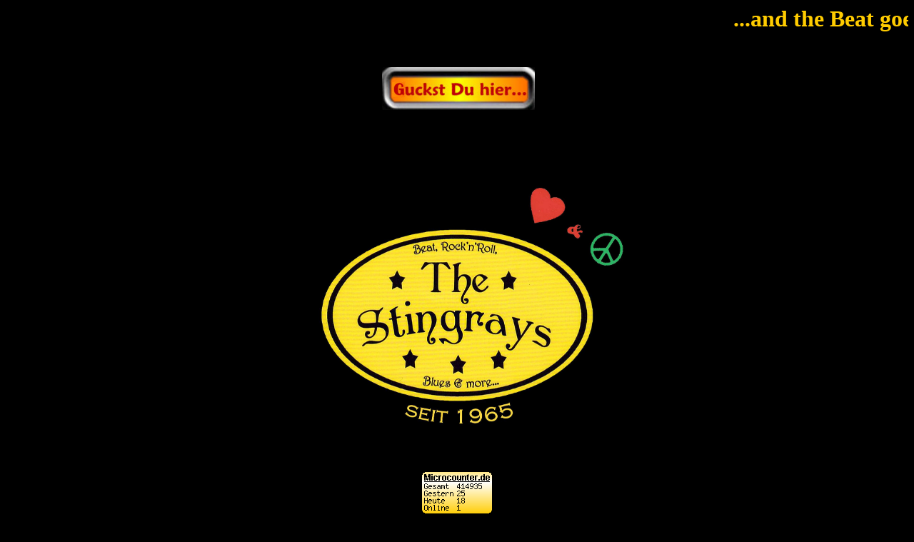

--- FILE ---
content_type: text/html
request_url: https://www.the-stingrays.de/Eroeffnungsseite.htm
body_size: 771
content:
<html>
<head>
<meta http-equiv="content-type" content="text/html; charset=iso-8859-1">
<meta http-equiv="Page-Enter" content="revealTrans(Duration=3,Transition=14)">
<meta name="GENERATOR" content="Namo WebEditor v5.0">
<meta name="description" content="Impressum und rechtliche Hinweise">
<meta name="author" content="The Stingrays">
<meta name="keywords" content="The Stingrays,Musik, Oldie,Rock´n Roll,Beat,Schlager,Country,Livemusik,Party,Veranstaltungen, Oldenburgs Spitzenband">
<base target="contents">

<marquee direction="left" bgcolor="#000000"></head><body bgcolor="black" text="black" link="blue" vlink="purple" alink="red">



 
<b><font color="#FFCC00" face="Forte"><span style="font-size:24pt;"><b>...and 
the Beat goes on...&nbsp;</b></span></font><font face="Calligraphic" color="#C1A38B"><span style="font-size:11pt;"><b></marquee> 


</b></span></font></b><p align="center"><b><font face="Calligraphic" color="#C1A38B"><span style="font-size:11pt;"><b><font face="Verdana" color="red"><span style="font-size:11pt;"><b>&nbsp;</b></span></font></b></span></font></b><p align="center"><b><font face="Calligraphic" color="#C1A38B"><span style="font-size:11pt;"><b><font face="Verdana" color="#C1A38B"><span style="font-size:11pt;"><b><font face="Verdana" color="#C1A38B"><span style="font-size:11pt;"><b>&nbsp;</b></span></font></b></span></font><span style="font-size:11pt;"><b><a href="testseite-bravo.htm" target="detail" title="Vorschau"><span style="font-size:11pt;"><b><font face="Verdana" color="#C1A38B"><font face="Verdana" color="#C1A38B"><img src="Images/Banner/Banner/News.jpg" width="214" height="60" border="0"></font></font></b></span></a></b></span></b></span></font></b></p>
<p align="center"><b><font face="Calligraphic" color="#C1A38B"><span style="font-size:11pt;"><b><font face="Verdana" color="#C1A38B"><span style="font-size:11pt;"><b><font face="Verdana" color="#C1A38B"><span style="font-size:11pt;"><b>&nbsp;</b></span></font></b></span></font></b></span></font></b><p align="center"><b><font face="Calligraphic" color="#C1A38B"><span style="font-size:11pt;"><b><font face="Verdana" color="#C1A38B"><span style="font-size:11pt;"><b><font face="Verdana" color="#C1A38B"><span style="font-size:11pt;"><b>&nbsp;<img src="Aktuelles/stingneu.jpg" width="585" height="400" border="0"></b></span></font></b></span></font></b></span></font></b></p>
<p align="center"><b><font face="Calligraphic" color="#C1A38B"><span style="font-size:11pt;"><b>&nbsp;</b></span></font></b></p>
<p align="center"><b><font face="Calligraphic" color="#C1A38B"><span style="font-size:11pt;"><b><!-- COUNTERCODE-START -->
<img src="https://www.microcounter.de/microcounter.php?user=Stingrays" width="100" height="60" alt="Besucherzaehler" title="Besucherzaehler" border="0">
<!-- COUNTERCODE-ENDE -->

</b></span></font></b></p>
<p align="center"><b><font face="Calligraphic" color="#C1A38B"><span style="font-size:11pt;"><b><a href="https://www.facebook.com/Stingrays-Oldenburg-408368202701722/" target="new tab" title="facebook"><img src="Hp%20Tools/facebook-logo.png" width="50" height="50" border="0"></a> 
&nbsp;<a target="new tab" title="Twitter" href="https://twitter.com/Stingrays_OL"><img src="Hp Tools/official-twitter-logo-tile.png" width="50" height="50" border="0"></a> 
</b></span></font></b></p>
<p align="center"><b><font face="Calligraphic" color="#C1A38B"><span style="font-size:11pt;"><b>&nbsp;</b></span></font></b></p>
</html>